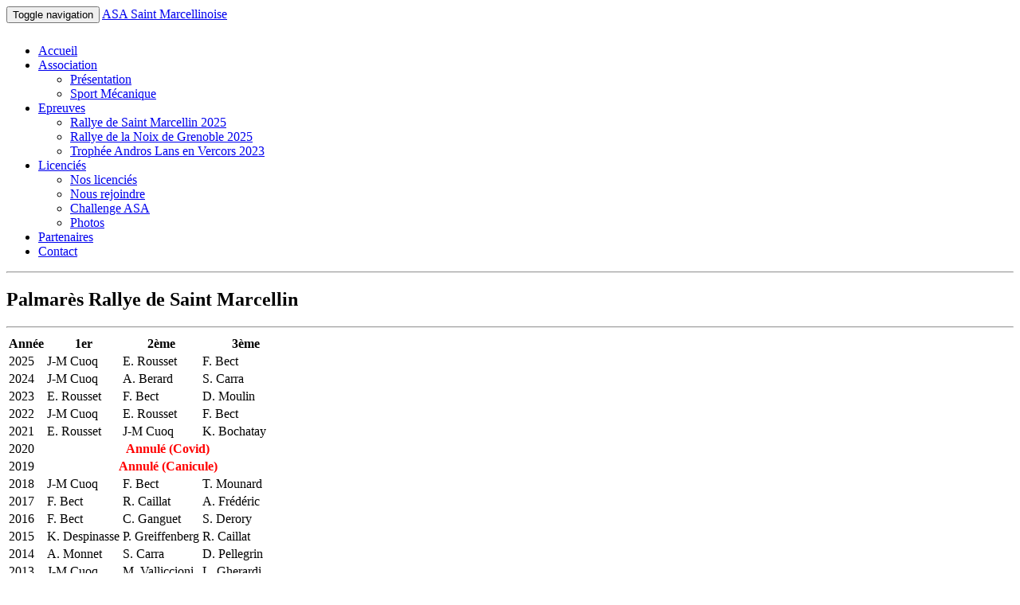

--- FILE ---
content_type: text/html; charset=UTF-8
request_url: https://asastmarcellinoise.fr/palmares.php?id_event=1
body_size: 3002
content:

<head>
    

<meta charset="utf-8">
<meta http-equiv="X-UA-Compatible" content="IE=edge">
<meta name="viewport" content="width=device-width, initial-scale=1">
<meta name="description" content="Site officiel de l'ASA Saint Marcellinoise organisateur du Rallye de Saint Marcellin et du Rallye de la Noix de Grenoble.">
<meta name="author" content="Jérémy Pacaud">
<meta name="google-site-verification" content="afVEIIbyrfRAGnJWwjFS910AliJVsEXjOXGESHJ7ngg" />

<meta property="og:title" content="ASA Saint Marcellinoise" />
<meta property="og:description" content="Site officiel de l'ASA Saint Marcellinoise organisateur du Rallye de Saint Marcellin et du Rallye de la Noix de Grenoble." />
<link rel="image_src" type="image/jpeg" href="http://asastmarcellinoise.fr/img/bg.jpg" />
<meta property="og:image" content="http://asastmarcellinoise.fr/img/bg.jpg" />

<link rel="apple-touch-icon" sizes="180x180" href="favicons/apple-touch-icon.png">
<link rel="icon" type="image/png" sizes="32x32" href="favicons/favicon-32x32.png">
<link rel="icon" type="image/png" sizes="16x16" href="favicons/favicon-16x16.png">
<link rel="manifest" href="favicons/site.webmanifest">
<link rel="mask-icon" href="favicons/safari-pinned-tab.svg" color="#5bbad5">
<link rel="shortcut icon" href="favicons/favicon.ico">
<meta name="msapplication-TileColor" content="#da532c">
<meta name="msapplication-config" content="favicons/browserconfig.xml">
<meta name="theme-color" content="#ffffff">

<title>ASA Saint Marcellinoise</title>

<!-- Bootstrap Core CSS -->
<link href="css/bootstrap.min.css" rel="stylesheet">

<!-- Custom CSS -->
<link href="css/business-casual.css" rel="stylesheet">

<!-- Custom Fonts -->
<link href="admin/font-awesome/css/font-awesome.min.css" rel="stylesheet" type="text/css">

<!-- Fonts -->
<link href="https://fonts.googleapis.com/css?family=Open+Sans:300italic,400italic,600italic,700italic,800italic,400,300,600,700,800" rel="stylesheet" type="text/css">
<link href="https://fonts.googleapis.com/css?family=Josefin+Slab:100,300,400,600,700,100italic,300italic,400italic,600italic,700italic" rel="stylesheet" type="text/css">

<!-- HTML5 Shim and Respond.js IE8 support of HTML5 elements and media queries -->
<!-- WARNING: Respond.js doesn't work if you view the page via file:// -->
<!--[if lt IE 9]>
    <script src="https://oss.maxcdn.com/libs/html5shiv/3.7.0/html5shiv.js"></script>
    <script src="https://oss.maxcdn.com/libs/respond.js/1.4.2/respond.min.js"></script>
<![endif]--></head>

<body>

    
<nav class="navbar navbar-default" role="navigation">
    <div class="container">
        <!-- Brand and toggle get grouped for better mobile display -->
        <div class="navbar-header">
            <button type="button" class="navbar-toggle" data-toggle="collapse" data-target="#bs-example-navbar-collapse-1">
                <span class="sr-only">Toggle navigation</span>
                <span class="icon-bar"></span>
                <span class="icon-bar"></span>
                <span class="icon-bar"></span>
            </button>
            <!-- navbar-brand is hidden on larger screens, but visible when the menu is collapsed -->
            <a class="navbar-brand" href="index.php">ASA Saint Marcellinoise</a>
        </div>
        <!-- Collect the nav links, forms, and other content for toggling -->
        <div class="collapse navbar-collapse" id="bs-example-navbar-collapse-1">
            <div class="row" style="margin-top: 10px;">
                <div class="col-xs-8 col-xs-offset-2 col-sm-6 col-sm-offset-3 col-md-4 col-md-offset-4 col-lg-4 col-lg-offset-4">
                    <img class="img-responsive center-block" src="img/logo-asa.png" alt="">
                </div>
            </div>
            <ul class="nav navbar-nav">
                <li>
                    <a href="index.php">Accueil</a>
                </li>
                <li class="dropdown">
                    <a class="dropdown-toggle" data-toggle="dropdown" href="#">Association
                        <span class="caret"></span>
                    </a>
                    <ul class="dropdown-menu">
                        <li>
                            <a href="presentation.php">Présentation</a>
                        </li>
                        <!--
                        <li>
                            <a href="organigramme.php">Organigramme</a>
                        </li>
                        <li>
                            <a href="commission.php">Commissions</a>
                        </li>
                        -->
                        <li>
                            <a href="sport_mecanique.php">Sport Mécanique</a>
                        </li>
                    </ul>
                </li>
                </li>
                                <li class="dropdown">
                    <a class="dropdown-toggle" data-toggle="dropdown" href="#">Epreuves
                        <span class="caret"></span>
                    </a>
                    <ul class="dropdown-menu">
                                            <li>
                            <a href="epreuve.php?id_event=1&year=2025">
                                Rallye de Saint Marcellin 2025                            </a>
                        </li>
                                            <li>
                            <a href="epreuve.php?id_event=3&year=2025">
                                Rallye de la Noix de Grenoble 2025                            </a>
                        </li>
                                            <li>
                            <a href="epreuve.php?id_event=2&year=2023">
                                Trophée Andros Lans en Vercors 2023                            </a>
                        </li>
                                        </ul>
                </li>
                                <li class="dropdown">
                    <a class="dropdown-toggle" data-toggle="dropdown" href="#">Licenciés
                        <span class="caret"></span>
                    </a>
                    <ul class="dropdown-menu">
                        <li>
                            <a href="licencies.php">Nos licenciés</a>
                        </li>
                        <li>
                            <a href="rejoindre.php">Nous rejoindre</a>
                        </li>
                        <li>
                            <a href="challenge.php">Challenge ASA</a>
                        </li>
                        <li>
                            <a href="photos.php">Photos</a>
                        </li>
                    </ul>
                </li>
                <li>
                    <a href="partenaire.php">Partenaires</a>
                </li>
                <li>
                    <a href="contact.php">Contact</a>
                </li>
            </ul>
        </div>
        <!-- /.navbar-collapse -->
    </div>
    <!-- /.container -->
</nav>
    <div class="container">

            <div class="row">
            <div class="box">
                <div class="col-lg-12">
                    <hr>
                    <h2 class="intro-text text-center">
                        <strong>Palmarès Rallye de Saint Marcellin</strong>
                    </h2>
                    <hr>
                </div>
                <div class="col-lg-12">
                    <table class="table table-striped table-bordered">
                        <thead>
                            <tr>
                                <th>Année</th>
                                <th>1er</th>
                                <th>2ème</th>
                                <th>3ème</th>
                            </tr>
                        </thead>
                                                <tbody>
                            <tr>
                                <td>2025</td>
                                <td>J-M Cuoq</td>
                                <td>E. Rousset</td>
                                <td>F. Bect</td>
                            </tr>
                            <tr>
                                <td>2024</td>
                                <td>J-M Cuoq</td>
                                <td>A. Berard</td>
                                <td>S. Carra</td>
                            </tr>
                            <tr>
                                <td>2023</td>
                                <td>E. Rousset</td>
                                <td>F. Bect</td>
                                <td>D. Moulin</td>
                            </tr>
                            <tr>
                                <td>2022</td>
                                <td>J-M Cuoq</td>
                                <td>E. Rousset</td>
                                <td>F. Bect</td>
                            </tr>
                            <tr>
                                <td>2021</td>
                                <td>E. Rousset</td>
                                <td>J-M Cuoq</td>
                                <td>K. Bochatay</td>
                            </tr>
                            <tr>
                                <td>2020</td>
                                <td colspan="3" style="text-align: center;"><strong style="color: red;">Annulé (Covid)</strong></td>
                            </tr>
                            <tr>
                                <td>2019</td>
                                <td colspan="3" style="text-align: center;"><strong style="color: red;">Annulé (Canicule)</strong></td>
                            </tr>
                            <tr>
                                <td>2018</td>
                                <td>J-M Cuoq</td>
                                <td>F. Bect</td>
                                <td>T. Mounard</td>
                            </tr>
                            <tr>
                                <td>2017</td>
                                <td>F. Bect</td>
                                <td>R. Caillat</td>
                                <td>A. Frédéric</td>
                            </tr>
                            <tr>
                                <td>2016</td>
                                <td>F. Bect</td>
                                <td>C. Ganguet</td>
                                <td>S. Derory</td>
                            </tr>
                            <tr>
                                <td>2015</td>
                                <td>K. Despinasse</td>
                                <td>P. Greiffenberg</td>
                                <td>R. Caillat</td>
                            </tr>
                            <tr>
                                <td>2014</td>
                                <td>A. Monnet</td>
                                <td>S. Carra</td>
                                <td>D. Pellegrin</td>
                            </tr>
                            <tr>
                                <td>2013</td>
                                <td>J-M Cuoq</td>
                                <td>M. Valliccioni</td>
                                <td>L. Gherardi</td>
                            </tr>
                            <tr>
                                <td>2012</td>
                                <td>M. Valliccioni</td>
                                <td>Y. Pezzutti</td>
                                <td>A. Monnet</td>
                            </tr>
                            <tr>
                                <td>2011</td>
                                <td>J-M Cuoq</td>
                                <td>B. Pierrat</td>
                                <td>D. Troussier</td>
                            </tr>
                            <tr>
                                <td>2010</td>
                                <td>A. Monnet</td>
                                <td>D. Troussier</td>
                                <td>E. Roudet</td>
                            </tr>
                            <tr>
                                <td>2009</td>
                                <td>B. Pierrat</td>
                                <td>D. Troussier</td>
                                <td>S. Carra</td>
                            </tr>
                            <tr>
                                <td>2008</td>
                                <td>B. Pierrat</td>
                                <td>S. Carra</td>
                                <td>R. Caillat</td>
                            </tr>
                            <tr>
                                <td>2007</td>
                                <td>A. Monnet</td>
                                <td>P. Brun</td>
                                <td>B. Pierrat</td>
                            </tr>
                            <tr>
                                <td>2006</td>
                                <td>B. Pierrat</td>
                                <td>D. Troussier</td>
                                <td>S. Fagot-Revurat</td>
                            </tr>
                            <tr>
                                <td>2005</td>
                                <td>D. Troussier</td>
                                <td>A. Monnet</td>
                                <td>P. Brun</td>
                            </tr>
                            <tr>
                                <td>2004</td>
                                <td>G. Nantet</td>
                                <td>D. Troussier</td>
                                <td>H. Poudrel</td>
                            </tr>
                            <tr>
                                <td>2003</td>
                                <td>M. Giraldo</td>
                                <td>A. Monnet</td>
                                <td>R. Caillat</td>
                            </tr>
                            <tr>
                                <td>2002</td>
                                <td>J-P Perrin</td>
                                <td>A. Monnet</td>
                                <td>D. Salanon</td>
                            </tr>
                            <tr>
                                <td>2001</td>
                                <td>L. Escharavil</td>
                                <td>P. Artru</td>
                                <td>R. Caillat</td>
                            </tr>
                            <tr>
                                <td>2000</td>
                                <td>J-M Cuoq</td>
                                <td>P. Ippoliti</td>
                                <td>R. Caillat</td>
                            </tr>
                            <tr>
                                <td>1999</td>
                                <td>D. Moulin</td>
                                <td>R. Caillat</td>
                                <td>A. Monnet</td>
                            </tr>
                            <tr>
                                <td>1998</td>
                                <td>J-M Cuoq</td>
                                <td>P. Rouillard</td>
                                <td>A. Monnet</td>
                            </tr>
                            <tr>
                                <td>1997</td>
                                <td>E. Rousset</td>
                                <td>D. Troussier</td>
                                <td>S. Poudrel</td>
                            </tr>
                            <tr>
                                <td>1996</td>
                                <td>S. Sastre</td>
                                <td>Y. Pezzutti</td>
                                <td>R. Caillat</td>
                            </tr>
                            <tr>
                                <td>1995</td>
                                <td>D. Troussier</td>
                                <td>G. Brignol</td>
                                <td>R. Caillat</td>
                            </tr>
                            <tr>
                                <td>1994</td>
                                <td>D. Troussier</td>
                                <td>F. Grandjean</td>
                                <td>J-C Mouchet</td>
                            </tr>
                            <tr>
                                <td>1993</td>
                                <td>F. Grandjean</td>
                                <td>J-C Mouchet</td>
                                <td>D. Troussier</td>
                            </tr>
                            <tr>
                                <td>1992</td>
                                <td>P. Kruger</td>
                                <td>C. Lapierre</td>
                                <td>D. Troussier</td>
                            </tr>
                            <tr>
                                <td>1991</td>
                                <td>J-C Mouchet</td>
                                <td>F. Grandjean</td>
                                <td>J-P Aymé</td>
                            </tr>
                            <tr>
                                <td>1990</td>
                                <td>D. Girardon</td>
                                <td>J-C Mouchet</td>
                                <td>J-P Aymé</td>
                            </tr>
                            <tr>
                                <td>1989</td>
                                <td>D. Girardon</td>
                                <td>A. Triniane</td>
                                <td>R. Marsura</td>
                            </tr>
                        </tbody>
                                            </table>
                </div>
                <!--<div class="col-md-6">
                    <p>This is a great place to introduce your company or project and describe what you do.</p>
                    <p>Lid est laborum dolo rumes fugats untras. Etharums ser quidem rerum facilis dolores nemis omnis fugats vitaes nemo minima rerums unsers sadips amets.</p>
                    <p>Sed ut perspiciatis unde omnis iste natus error sit voluptatem accusantium doloremque laudantium, totam rem aperiam, eaque ipsa quae ab illo inventore veritatis et quasi architecto beatae vitae dicta sunt explicabo.</p>
                </div>-->
                <div class="clearfix"></div>
            </div>
        </div>

                </div>
    <!-- /.container -->

    <!--<div style="width: 100%; text-align: center;">
    <img src="img/mg_blanc.png">
</div>-->
<img src="img/mg_blanc.png" style=" -moz-transform: rotate(-90.0deg); -o-transform: rotate(-90.0deg); -webkit-transform: rotate(-90.0deg); bottom: 0px; right: -122px; position: fixed; bottom: 114px;">
<footer>
    <div class="container">
        <div class="row">
            <div class="col-lg-12 text-center">
                <p>
                    Copyright &copy; ASA Saint Marcellinoise 2026                                            <br><a style="font-size: 2em;" href="https://www.facebook.com/asastmarcellin"><i class="fa fa-facebook-square"></i></a>
                    |
                                        <a href="mentions_legales.php">Mentions légales</a>
                </p>
            </div>
        </div>
    </div>
</footer>
    <!-- jQuery -->
    <script src="js/jquery.js"></script>

    <!-- Bootstrap Core JavaScript -->
    <script src="js/bootstrap.min.js"></script>

</body>

</html>
